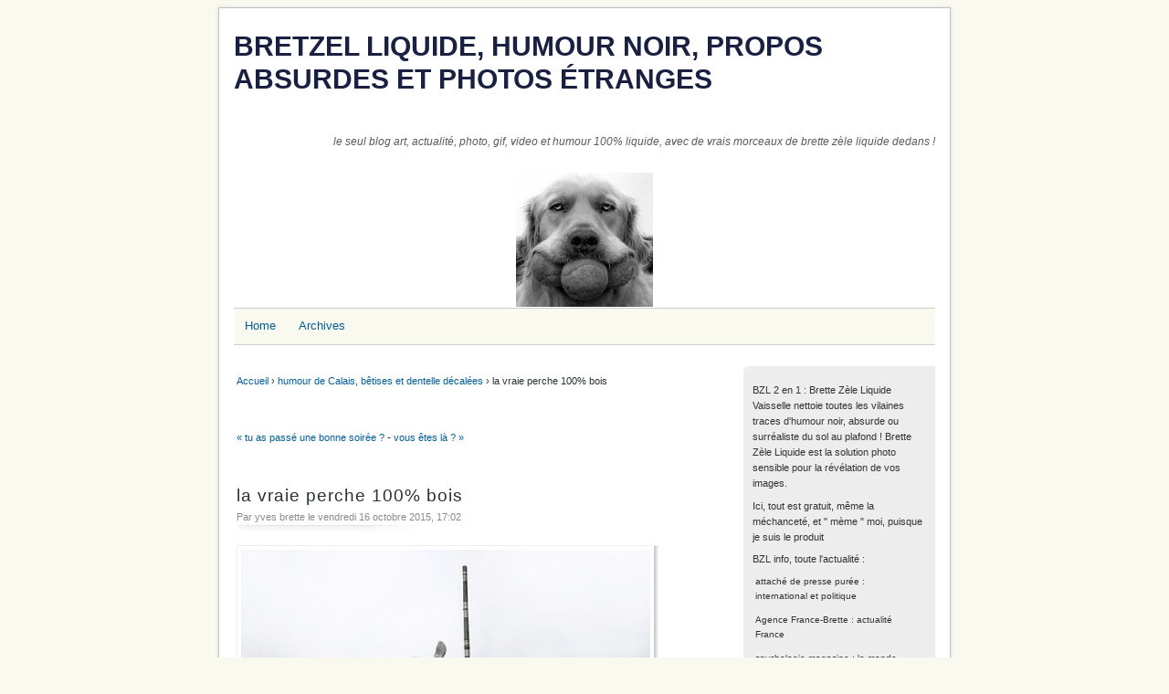

--- FILE ---
content_type: text/html; charset=UTF-8
request_url: https://www.yves.brette.biz/post/2015/10/16/la-vraie-perche-100-bois
body_size: 4997
content:
<!DOCTYPE html>
<html lang="fr">
<head>
	
	
		<meta charset="UTF-8" />

		
	<title>la vraie perche 100% bois - Bretzel liquide, humour noir, propos absurdes et photos étranges</title>
	<!-- head-title -->

		
			<meta name="copyright" content="2007/2024 http://www.brette.biz/" />
			
				<meta name="ROBOTS" content="INDEX, FOLLOW" />
				<!-- meta-robots -->
			
	<meta name="description" lang="fr" content="photographie : Merve Ozaslan" />
	<meta name="author" content="yves brette" />
	<meta name="date" content="2015-10-16T17:02:00+01:00" />
	<!-- meta-entry -->
			<!-- head-meta -->

		
			<link rel="schema.dc" href="http://purl.org/dc/elements/1.1/" />
			<meta property="dc.publisher" content="yves brette" />
			<meta property="dc.rights" content="2007/2024 http://www.brette.biz/" />
			<meta property="dc.type" content="text" />
			<meta property="dc.format" content="text/html" />
			
	<meta property="dc.title" content="la vraie perche 100% bois" />
	<meta property="dc.description" lang="fr" content="photographie : Merve Ozaslan" />
	<meta property="dc.creator" content="yves brette" />
	<meta property="dc.language" content="fr" />
	<meta property="dc.date" content="2015-10-16T17:02:00+01:00" />
	<!-- dc-entry -->
			<!-- head-dc -->

		
	<link rel="top" href="https://www.yves.brette.biz/" title="Accueil" />
	<link rel="contents" href="https://www.yves.brette.biz/archive" title="Archives" />
	
	<link rel="next" href="https://www.yves.brette.biz/post/2015/10/16/vous-%C3%AAtes-l%C3%A0"
	title="vous êtes là ?" />

	<link rel="prev" href="https://www.yves.brette.biz/post/2015/10/16/tu-as-pass%C3%A9-une-bonne-soir%C3%A9e"
	title="tu as passé une bonne soirée ?" />

	<link rel="alternate" type="application/atom+xml" title="Atom 1.0" href="https://www.yves.brette.biz/feed/atom" />
	<!-- head-linkrel -->

		<!-- Global site tag (gtag.js) - Google Analytics -->
<script async src="https://www.googletagmanager.com/gtag/js?id=UA-55719647-1"></script>
<script>
  window.dataLayer = window.dataLayer || [];
  function gtag(){dataLayer.push(arguments);}
  gtag('js', new Date());

  gtag('config', 'UA-55719647-1');
</script>

<link rel="stylesheet" type="text/css" href="/themes/MistyLook2013/style.css" media="screen" />
<link rel="stylesheet" type="text/css" href="https://www.yves.brette.biz/?pf=print.css" media="print" />

  <script src="https://www.yves.brette.biz/?pf=jquery/3.7.1/jquery.js"></script>
<script src="https://www.yves.brette.biz/?pf=util.js"></script>


<meta name="viewport" content="width=device-width, initial-scale=1.0" />
<link rel="stylesheet" href="https://www.yves.brette.biz/?pf=public.css" type="text/css" media="screen">
<meta name="tdm-reservation" content="1">
<style type="text/css">

</style>

	

	<script type="text/javascript" src="https://www.yves.brette.biz/?pf=post.js"></script>
	<script type="text/javascript">
		//<![CDATA[
		var post_remember_str = 'Se souvenir de moi sur ce blog';
		//]]>
	</script>
	<!-- html-head -->
</head>
<body class="dc-post">
	
		<div id="page">
			
				
	
	
					<div id="top">
<h1><span><a href="https://www.yves.brette.biz/">Bretzel liquide, humour noir, propos absurdes et photos étranges</a></span></h1>
<span id="blogdesc" class="nosmall"><p>le seul blog art, actualité, photo, gif, video et humour 100% liquide, avec de vrais morceaux de brette zèle liquide dedans !</p></span>

  </div> <!-- End top -->
<div id="headerimage">
<a href="https://www.yves.brette.biz/"><img src="/themes/MistyLook2013/images/header.jpg" alt="Home" /></a>
</div> <!-- End headerimage -->
<div id="navigation">
<nav role="navigation"><ul  class="simple-menu nav header__nav">
<li class="li1 li-first"><a href="/"><span class="simple-menu-label">Home</span></a></li><li class="li2 li-last"><a href="/archive"><span class="simple-menu-label">Archives</span></a></li>
</ul></nav></div> <!-- End navigation -->
<p id="prelude">
<a href="#blognav">Aller au menu</a> |
<a href="#search">Aller à la recherche</a></p>
				
	<!-- page-top -->

				<div id="wrapper">
					
						<div id="main" role="main">
							
								
									<p id="breadcrumb"><a id="bc-home" href="https://www.yves.brette.biz/">Accueil</a> &rsaquo; <a href="https://www.yves.brette.biz/category/décalage-de-glace">humour de Calais, bêtises et dentelle décalées</a> &rsaquo; la vraie perche 100% bois</p>								
								<div id="content">
									
	<p id="navlinks">
		<a href="https://www.yves.brette.biz/post/2015/10/16/tu-as-pass%C3%A9-une-bonne-soir%C3%A9e"
		title="tu as passé une bonne soirée ?" class="prev">&#171; tu as passé une bonne soirée ?</a>
		 <span>-</span> <a href="https://www.yves.brette.biz/post/2015/10/16/vous-%C3%AAtes-l%C3%A0"
		title="vous êtes là ?" class="next">vous êtes là ? &#187;</a>
	</p>

	<div id="p5675" class="post" role="article">
    <h2 class="post-title">la vraie perche 100% bois</h2>

    <p class="dateandauthor"><span class="post-author">Par yves brette le </span>
    <span class="post-date">vendredi 16 octobre 2015</span><span class="post-time">, 17:02 </span><span class="permalink"> - <a href="https://www.yves.brette.biz/post/2015/10/16/la-vraie-perche-100-bois">Lien permanent</a></span></p>
		
		
		<div class="post-content"><p><a href="/public/photo/Merve_Ozaslan_saut_a_la_perche_foret.jpg" title="Merve_Ozaslan_saut_a_la_perche_foret.jpg"><img src="/public/photo/.Merve_Ozaslan_saut_a_la_perche_foret_m.jpg" alt="Merve_Ozaslan_saut_a_la_perche_foret.jpg" title="Merve_Ozaslan_saut_a_la_perche_foret.jpg, oct. 2015" /></a>
<br />
photographie : Merve Ozaslan</p></div>

		<p class="a2a">partagez ce bretzel liquide avec vos amis : <a class="a2a_dd" href="https://www.addtoany.com/share_save">
<img src="/?pf=addToAny/img/favicon.png" alt="Partage">
</a> </p>
<script>
var a2a_config = a2a_config || {};
a2a_config.linkname = 'la vraie perche 100% bois',
a2a_config.linkurl = 'https://www.yves.brette.biz/post/2015/10/16/la-vraie-perche-100-bois',
a2a_config.onclick = 1,
a2a_config.num_services = 10,
a2a_config.show_title = 1
</script>
<script async src="https://static.addtoany.com/menu/page.js"></script>
	</div>
   <div class="meta">
    <ul>
            <li><span class="post-tags">    <a href="https://www.yves.brette.biz/tag/absurde">absurde</a>,               <a href="https://www.yves.brette.biz/tag/collage">collage</a>,               <a href="https://www.yves.brette.biz/tag/foret">foret</a>,               <a href="https://www.yves.brette.biz/tag/photo">photo</a>,               <a href="https://www.yves.brette.biz/tag/sport">sport</a>,               <a href="https://www.yves.brette.biz/tag/spychologie%20magasine">spychologie magasine</a>    </span></li>        <li><span class="post-category"> <a href="https://www.yves.brette.biz/category/d%C3%A9calage-de-glace">humour de Calais, bêtises et dentelle décalées</a></span></li>
      </ul>
  </div>

	

	
	
	
	
		<!-- main-content -->
								</div> <!-- End #content -->
								<!-- wrapper-main -->
						</div> <!-- End #main -->
					
<div id="sidebar" role="complementary">
<div id="blognav">
<div class="widget text" ><p>BZL 2 en 1 : Brette Zèle Liquide Vaisselle nettoie toutes les vilaines traces d'humour noir, absurde ou surréaliste du sol au plafond ! Brette Zèle Liquide est la solution photo sensible pour la révélation de vos images.&nbsp;</p>

<p>Ici, tout est gratuit, même la méchanceté, et " mème " moi, puisque je suis le produit</p>

<p>BZL info, toute l'actualité :</p>

<ul>
	<li><a href="http://www.yves.brette.biz/category/attach%C3%A9-de-presse-pur%C3%A9e">attaché de presse purée</a> : international et politique</li>
	<li><a href="http://www.yves.brette.biz/tag/Agence%20France-Brette">Agence France-Brette</a> : actualité France</li>
	<li><a href="http://www.yves.brette.biz/tag/spychologie%20magasine">spychologie magasine</a> : le monde mystérieux de la psychologie</li>
	<li><a href="http://www.yves.brette.biz/tag/il%20faut%20vivre%20pour%20manger">il faut vivre pour manger</a> : philosophie et goinfrerie</li>
	<li><a href="http://www.yves.brette.biz/tag/jamais%20Lacan%20on%20a%20besoin%20de%20toi">jamais Lacan on a besoin de toi</a>&nbsp;: la psychanalyse pour les nuls</li>
	<li><a href="http://www.yves.brette.biz/category/en-attendant-Dogot-(l-infini-pour-les-chiens)">en attendant Dogot (l'infini pour les chiens)</a>&nbsp;: on peut rire de Toutou mais pas avec n'importe Kiki</li>
	<li><a href="http://www.yves.brette.biz/tag/exercice%20ill%C3%A9gal%20de%20la%20profession%20de%20coiffeur">exercice illégal de la profession de coiffeur</a>&nbsp;: la rubrique beauté et bien-être</li>
	<li><a href="https://www.yves.brette.biz/tag/comprendre%20les%20expressions%20fran%C3%A7aises">comprendre les expressions françaises</a> : linguistique idiomatique, apprendre le français par l'absurde</li>
	<li><a href="https://www.yves.brette.biz/tag/gif%20anim%C3%A9s%20avez-vous%20donc%20une%20ame">gif animés avez -vous donc une âme</a> quand les images de l'actualité, de la politique, de la vie sont animées, c'est parfois plus drôle</li>
	<li><a href="https://www.yves.brette.biz/tag/video">video</a> BZL, c'est aussi un vlog</li>
	<li>etc...</li>
</ul></div>
<div class="widget" id="search"><h2><label for="q">cherche un artiste ou un mot-clef, va chercher dans les 35000 billets</label></h2><form action="https://www.yves.brette.biz/" method="get" name="q-form" id="q-form" role="search">
<p><input type="search" name="q" id="q" value="" maxlength="255" placeholder="" size="10" aria-label="Recherche"> <input type="submit" name="q-submit" id="q-submit" value="ok" class="submit" title="Recherche"></p>
</form>
</div>
<div class="widget text" ><p>si vous ne l'avez pas trouvé ici, peut-être est-ce parce que ce que vous cherchez est&nbsp;<em><strong><a href="https://www.bretzel-liquide.com/blog/">à l'ombre</a></strong></em></p></div>
<div class="widget categories" ><h2>Catégories</h2><ul>
<li><a href="https://www.yves.brette.biz/category/Qui-j-essuie">Qui j'essuie</a></li><li><a href="https://www.yves.brette.biz/category/attaché-de-presse-purée">attaché de presse purée</a></li><li><a href="https://www.yves.brette.biz/category/very-funnyves">very funnyves</a></li><li><a href="https://www.yves.brette.biz/category/Ma-(brette)-Zèle-Tophe-!">Ma (brette) Zèle Tophe !</a></li><li><a href="https://www.yves.brette.biz/category/les-belles-histoires-de-tonton-yves">les belles histoires de tonton yves</a></li><li><a href="https://www.yves.brette.biz/category/en-attendant-Dogot-(l-infini-pour-les-chiens)">en attendant Dogot (l'infini pour les chiens)</a></li><li><a href="https://www.yves.brette.biz/category/animal,-on-est-mal">animal, on est mal</a></li><li><a href="https://www.yves.brette.biz/category/bretzel-surprise">bretzel surprise</a></li><li><a href="https://www.yves.brette.biz/category/the-truth-(de-toilette)">the truth (de toilette)</a></li><li><a href="https://www.yves.brette.biz/category/ensemble,-tout-devient-pénible">ensemble, tout devient pénible</a></li><li><a href="https://www.yves.brette.biz/category/humour-liquide">humour liquide</a></li><li><a href="https://www.yves.brette.biz/category/sportyves">sportyves</a></li><li><a href="https://www.yves.brette.biz/category/nos-amis-les-brette">nos amis les brette</a></li><li><a href="https://www.yves.brette.biz/category/saoul-titre-à-12°-(vf)">saoul-titre à 12° (vf)</a></li><li><a href="https://www.yves.brette.biz/category/contemplatyves">contemplatyves</a></li><li><a href="https://www.yves.brette.biz/category/passe-moi-le-(bread)-sel">passe moi le (bread) sel</a></li><li><a href="https://www.yves.brette.biz/category/Brette-Ciel-Liquide">Brette Ciel Liquide</a></li><li class="category-current"><a href="https://www.yves.brette.biz/category/décalage-de-glace">humour de Calais, bêtises et dentelle décalées</a></li><li><a href="https://www.yves.brette.biz/category/this-is-the-end-yves">this is the end yves</a></li><li><a href="https://www.yves.brette.biz/category/ma-vie,-mon-hors-d-oeuvre">ma vie, mon (hors d')oeuvre</a></li><li><a href="https://www.yves.brette.biz/category/rediffusion-nucléaire">rediffusion nucléaire</a></li><li><a href="https://www.yves.brette.biz/category/je-suis-complètement-vous">je suis complètement vous</a></li><li><a href="https://www.yves.brette.biz/category/En-direct-l-Yves">En direct  l'Yves</a></li><li><a href="https://www.yves.brette.biz/category/art-liquide">art liquide</a></li><li><a href="https://www.yves.brette.biz/category/locomotyves">locomotyves</a></li><li><a href="https://www.yves.brette.biz/category/expressyves">expressyves</a></li><li><a href="https://www.yves.brette.biz/category/ne-joue-pas-au-bord-de-la-fadaise-!">ne joue pas au bord de la fadaise !</a></li><li><a href="https://www.yves.brette.biz/category/creatyves">creatyves</a></li><li><a href="https://www.yves.brette.biz/category/relatyves">narratyves</a></li><li><a href="https://www.yves.brette.biz/category/fictyves">fictyves</a></li><li><a href="https://www.yves.brette.biz/category/cityves">cityves</a></li><li><a href="https://www.yves.brette.biz/category/emotyves">emotyves</a></li><li><a href="https://www.yves.brette.biz/category/familyves">familyves</a></li><li><a href="https://www.yves.brette.biz/category/un-jour-sans-fin">un jour sans fin</a></li><li><a href="https://www.yves.brette.biz/category/brèves-de-comptoir-facebook">brèves de comptoir facebook</a></li><li><a href="https://www.yves.brette.biz/category/liquidités">liquidités</a></li><li><a href="https://www.yves.brette.biz/category/avec-l-Otan,-va,-tout-s-en-va">avec l'Otan, va, tout s'en va</a></li><li><a href="https://www.yves.brette.biz/category/c-est-pourrire">c'est pourrire</a></li><li><a href="https://www.yves.brette.biz/category/Liban-public-bans-publics,-bancs-publics">Liban public bans publics, bancs publics</a></li><li><a href="https://www.yves.brette.biz/category/bain-debout">bain debout</a></li><li><a href="https://www.yves.brette.biz/category/de-l-autre-côté-du-mouroir">de l'autre côté du mouroir</a></li><li><a href="https://www.yves.brette.biz/category/l-aura-des-pâquerettes">l'aura des pâquerettes</a></li><li><a href="https://www.yves.brette.biz/category/cousine-moléculaire">cousine moléculaire</a></li><li><a href="https://www.yves.brette.biz/category/J’ai-jamais-eu-les-pieds-sur-Terre-J’aimerais-mieux-être-un-oiseau">J’ai jamais eu les pieds sur Terre J’aimerais mieux être un oiseau</a></li></ul>
</div>
<div class="widget tags" ><h2>hache Tags ada</h2><ul><li class="tag-current"><a href="https://www.yves.brette.biz/tag/absurde" class="tag70">absurde</a> </li><li><a href="https://www.yves.brette.biz/tag/actualit%C3%A9" class="tag40">actualité</a> </li><li><a href="https://www.yves.brette.biz/tag/Agence%20France-Brette" class="tag20">Agence France-Brette</a> </li><li><a href="https://www.yves.brette.biz/tag/amour" class="tag10">amour</a> </li><li><a href="https://www.yves.brette.biz/tag/autod%C3%A9rision" class="tag30">autodérision</a> </li><li><a href="https://www.yves.brette.biz/tag/cinema" class="tag20">cinema</a> </li><li><a href="https://www.yves.brette.biz/tag/enfant" class="tag20">enfant</a> </li><li><a href="https://www.yves.brette.biz/tag/exprime-toi%20mon%20citron" class="tag20">exprime-toi mon citron</a> </li><li><a href="https://www.yves.brette.biz/tag/gif%20anim%C3%A9s%20avez-vous%20donc%20une%20ame" class="tag40">gif animés avez-vous donc une ame</a> </li><li><a href="https://www.yves.brette.biz/tag/humour" class="tag40">humour</a> </li><li><a href="https://www.yves.brette.biz/tag/identit%C3%A9" class="tag40">identité</a> </li><li><a href="https://www.yves.brette.biz/tag/image" class="tag20">image</a> </li><li><a href="https://www.yves.brette.biz/tag/mobilit%C3%A9" class="tag20">mobilité</a> </li><li><a href="https://www.yves.brette.biz/tag/nostalgie" class="tag10">nostalgie</a> </li><li class="tag-current"><a href="https://www.yves.brette.biz/tag/photo" class="tag50">photo</a> </li><li><a href="https://www.yves.brette.biz/tag/politique" class="tag20">politique</a> </li><li><a href="https://www.yves.brette.biz/tag/sant%C3%A9%20publique" class="tag20">santé publique</a> </li><li><a href="https://www.yves.brette.biz/tag/soci%C3%A9t%C3%A9" class="tag30">société</a> </li><li class="tag-current"><a href="https://www.yves.brette.biz/tag/spychologie%20magasine" class="tag100">spychologie magasine</a> </li><li><a href="https://www.yves.brette.biz/tag/video" class="tag20">video</a> </li></ul><p><strong><a href="https://www.yves.brette.biz/tags">Tous les mots-clés</a></strong></p></div>
<div class="widget pages" ><h2>Pages</h2><ul><li><a href="https://www.yves.brette.biz/pages/Mentions-legales">Mentions-legales et contact</a></li></ul></div>
</div> <!-- End #blognav -->
<div id="blogextra">
<div class="widget links" ><h2>Liens</h2><ul><li><a href="http://www.brette.biz/">brette</a></li>
</ul>
</div>
</div> <!-- End #blogextra -->
  <div id="blogcustom">
<div class="widget syndicate" ><h2>S'abonner</h2><ul>
<li><a href="https://www.yves.brette.biz/feed/rss2" type="application/rss+xml" class="feed" title="Flux RSS des entrées de ce blog">Fil des entrées</a></li></ul>
</div>
   </div> <!-- End #custom widgets -->
</div>
<!-- wrapper-sidebar -->
						<!-- page-wrapper -->
				</div> <!-- End #wrapper -->

				
					<div id="footer">

<span  class="blogname"><a href="https://www.yves.brette.biz/">Bretzel liquide, humour noir, propos absurdes et photos étranges</a></span>

<span class="copyright">Propulsé par <a href="https://dotclear.org/">Dotclear</a></span>

</div>

					<!-- page-footer -->
				<!-- body-page -->
		</div> <!-- End #page -->
		<!-- html-body -->
</body>
</html>